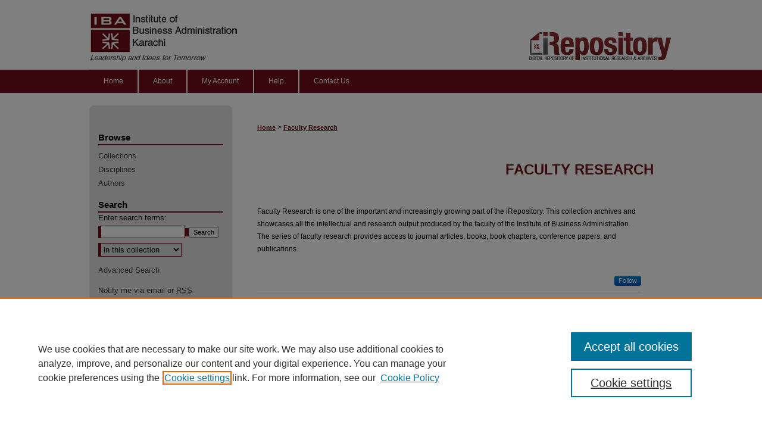

--- FILE ---
content_type: text/html; charset=UTF-8
request_url: https://ir.iba.edu.pk/faculty-research/
body_size: 4591
content:

<!DOCTYPE html>
<html lang="en">
<head><!-- inj yui3-seed: --><script type='text/javascript' src='//cdnjs.cloudflare.com/ajax/libs/yui/3.6.0/yui/yui-min.js'></script><script type='text/javascript' src='//ajax.googleapis.com/ajax/libs/jquery/1.10.2/jquery.min.js'></script><!-- Adobe Analytics --><script type='text/javascript' src='https://assets.adobedtm.com/4a848ae9611a/d0e96722185b/launch-d525bb0064d8.min.js'></script><script type='text/javascript' src=/assets/nr_browser_production.js></script>

<!-- def.1 -->
<meta charset="utf-8">
<meta name="viewport" content="width=device-width">
<title>
Faculty Research | Institute of Business Administration Research | iRepository
</title>




<!-- sh.1 -->
<link rel="stylesheet" href="/ir-style.css" type="text/css" media="screen">
<link rel="stylesheet" href="/ir-custom.css" type="text/css" media="screen">
<link rel="stylesheet" href="ir-custom.css" type="text/css" media="screen">
<link rel="stylesheet" href="/ir-local.css" type="text/css" media="screen">
<link rel="stylesheet" href="ir-local.css" type="text/css" media="screen">
<link rel="stylesheet" href="/ir-print.css" type="text/css" media="print">
<link rel="alternate" type="application/rss+xml" title="Site Feed" href="/recent.rss">
<link rel="shortcut icon" href="/favicon.ico" type="image/x-icon">
<!--[if IE]>
<link rel="stylesheet" href="/ir-ie.css" type="text/css" media="screen">
<![endif]-->

<!-- JS -->
<script type="text/javascript" src="/assets/jsUtilities.js"></script>
<script type="text/javascript" src="/assets/footnoteLinks.js"></script>

<!-- end sh.1 -->




<script type="text/javascript">var pageData = {"page":{"environment":"prod","productName":"bpdg","language":"en","name":"ir_community","businessUnit":"els:rp:st"},"visitor":{}};</script>

</head>
<body >
<!-- FILE /srv/sequoia/main/data/ir.iba.edu.pk/assets/header.pregen --><!-- FILE: /srv/sequoia/main/data/assets/site/mobile_nav.inc --><!--[if !IE]>-->
<script src="/assets/scripts/dc-mobile/dc-responsive-nav.js"></script>

<header id="mobile-nav" class="nav-down device-fixed-height" style="visibility: hidden;">
  
  
  <nav class="nav-collapse">
    <ul>
      <li class="menu-item active device-fixed-width"><a href="https://ir.iba.edu.pk" title="Home" data-scroll >Home</a></li>
      <li class="menu-item device-fixed-width"><a href="https://ir.iba.edu.pk/do/search/advanced/" title="Search" data-scroll ><i class="icon-search"></i> Search</a></li>
      <li class="menu-item device-fixed-width"><a href="https://ir.iba.edu.pk/communities.html" title="Browse" data-scroll >Browse Collections</a></li>
      <li class="menu-item device-fixed-width"><a href="/cgi/myaccount.cgi?context=" title="My Account" data-scroll >My Account</a></li>
      <li class="menu-item device-fixed-width"><a href="https://ir.iba.edu.pk/about.html" title="About" data-scroll >About</a></li>
      <li class="menu-item device-fixed-width"><a href="https://network.bepress.com" title="Digital Commons Network" data-scroll ><img width="16" height="16" alt="DC Network" style="vertical-align:top;" src="/assets/md5images/8e240588cf8cd3a028768d4294acd7d3.png"> Digital Commons Network™</a></li>
    </ul>
  </nav>
</header>

<script src="/assets/scripts/dc-mobile/dc-mobile-nav.js"></script>
<!--<![endif]-->
<!-- FILE: /srv/sequoia/main/data/ir.iba.edu.pk/assets/header.pregen (cont) -->

<div id="iba">
<div id="container"><a href="#main" class="skiplink" accesskey="2" >Skip to main content</a>

	<div id="header">
		<!-- ADDED HEADER IMAGE | Header above nav tabs -->
		<a href="https://ir.iba.edu.pk/faculty-research" id="banner_link" title="iRepository" >
			<img id="banner_image" alt="iRepository" width='980' height='117' src="/assets/md5images/f1fe6e239e0c093b303f49b8de6e587c.png">
		</a>
		<a href="https://www.iba.edu.pk/" id="logo_link" title="IBA Karachi" ></a>		
		<!-- END ADDED HEADER IMAGE -->					
	</div>
	<div id="navigation"><!-- FILE: /srv/sequoia/main/data/ir.iba.edu.pk/assets/ir_navigation.inc --><div id="tabs" role="navigation" aria-label="Main"><ul><li id="tabone"><a href="https://ir.iba.edu.pk" title="Home" ><span>Home</span></a></li><li id="tabtwo"><a href="https://ir.iba.edu.pk/about.html" title="About" ><span>About</span></a></li><li id="tabthree"><a href="https://ir.iba.edu.pk/cgi/myaccount.cgi?context=" title="My Account" ><span>My Account</span></a></li><li id="tabfour"><a href="https://ir.iba.edu.pk/faq.html" title="Help" ><span>Help</span></a></li>
<li id="tabfive"><a href="https://ir.iba.edu.pk/contact.html" title="Contact Us" ><span>Contact Us</span></a></li>
</ul></div>


<!-- FILE: /srv/sequoia/main/data/ir.iba.edu.pk/assets/header.pregen (cont) --></div>
	<div id="wrapper_top"></div>



<div id="wrapper">
	<div id="content">
		<div id="main" class="text">


<!-- FILE: /srv/sequoia/main/data/assets/site/ir_breadcrumb.inc -->

<div class="crumbs" role="navigation" aria-label="Breadcrumb">
	<p>
	
	
			<a href="https://ir.iba.edu.pk" class="ignore" >Home</a>
	
	
	
	
	
	
	
	
	
	 <span aria-hidden="true">&gt;</span> 
		<a href="https://ir.iba.edu.pk/faculty-research" class="ignore" aria-current="page" >Faculty Research</a>
	
	
	
	</p>
</div>


<!-- FILE: /srv/sequoia/main/data/assets/site/ir_community/index.html (cont) -->
<div class="clear">&nbsp;</div>
<!-- FILE: /srv/sequoia/main/data/ir.iba.edu.pk/assets/faculty-research/ir_community_index.inc --><!-- FILE: /srv/sequoia/main/data/assets/site/ir_community/ir_community_header.inc --><div id="series-header">
<!-- FILE: /srv/sequoia/main/data/assets/site/ir_community/ir_community_logo.inc -->
<!-- FILE: /srv/sequoia/main/data/assets/site/ir_community/ir_community_header.inc (cont) --><h1 id="series-title"><a href="https://ir.iba.edu.pk/faculty-research" >Faculty Research</a></h1></div>
<div class="clear">&nbsp;</div>
<div id="series-home">
<!-- FILE: /srv/sequoia/main/data/assets/site/ir_content_carousel.inc -->
<!-- FILE: /srv/sequoia/main/data/assets/site/ir_community/ir_community_header.inc (cont) -->
<!-- FILE: /srv/sequoia/main/data/ir.iba.edu.pk/assets/faculty-research/ir_community_index.inc (cont) -->
<div class="intro"><!-- FILE: /srv/sequoia/main/data/ir.iba.edu.pk/assets/faculty-research/community_intro.inc --><p>Faculty Research is one of the important and increasingly growing part of the iRepository. This collection archives and showcases all the intellectual and research output produced by the faculty of the Institute of Business Administration. The series of faculty research provides access to journal articles, books, book chapters, conference papers, and publications.</p><!-- FILE: /srv/sequoia/main/data/ir.iba.edu.pk/assets/faculty-research/ir_community_index.inc (cont) --></div>
<p class="publication-follow">
  <span class="pull-right">
    <!-- FILE: /srv/sequoia/main/data/assets/site/nw_follow_ctx.inc -->
		<a rel="nofollow" href="https://network.bepress.com/api/follow/subscribe?publication=ZjYzMWIzYmEwZTViMWM5MzZlMzk1MzkwZDE1NjEzZDE%3D&amp;format=html" data-follow-set="publication:ZjYzMWIzYmEwZTViMWM5MzZlMzk1MzkwZDE1NjEzZDE=" title="Follow Faculty Research" class="btn followable" >Follow</a>
<!-- FILE: /srv/sequoia/main/data/ir.iba.edu.pk/assets/faculty-research/ir_community_index.inc (cont) -->
  </span>
</p>
<h4>
Browse the <em>Faculty Research</em> Collections:
</h4>
<p><a href="https://ir.iba.edu.pk/faculty-research-press" title="Faculty Research - Newspaper and Magazine Articles" >Faculty Research - Newspaper and Magazine Articles</a></p>
<p><a href="https://ir.iba.edu.pk/faculty-research-talks-speeches" title="Faculty Research - Talks, Speeches, & Discourse" >Faculty Research - Talks, Speeches, & Discourse</a></p>
<p><a href="https://ir.iba.edu.pk/faculty-teaching-cases" title="Faculty Research - Teaching Cases" >Faculty Research - Teaching Cases</a></p>
<p><a href="https://ir.iba.edu.pk/open-education-resources" title="Open Education Resources (OER)" >Open Education Resources (OER)</a></p>
<p><a href="https://ir.iba.edu.pk/faculty-research-books" title="Faculty Research - Books" >Faculty Research - Books</a></p>
<p><a href="https://ir.iba.edu.pk/faculty-research-series" title="Faculty Research - Book Chapters and Conference Papers" >Faculty Research - Book Chapters and Conference Papers</a></p>
<p><a href="https://ir.iba.edu.pk/faculty-research-articles" title="Faculty Research - Journal Articles" >Faculty Research - Journal Articles</a></p>
</div>

<!-- FILE: /srv/sequoia/main/data/assets/site/ir_community/index.html (cont) --><!-- FILE /srv/sequoia/main/data/assets/site/footer.pregen --></div>
	<div class="verticalalign">&nbsp;</div>
	<div class="clear">&nbsp;</div>

</div>

	<div id="sidebar" role="complementary">
	<!-- FILE: /srv/sequoia/main/data/assets/site/ir_sidebar_7_8.inc -->

		



	<!-- FILE: /srv/sequoia/main/data/assets/site/ir_sidebar_sort_bsa.inc --><!-- FILE: /srv/sequoia/main/data/assets/site/ir_sidebar_custom_upper_7_8.inc -->

<!-- FILE: /srv/sequoia/main/data/assets/site/ir_sidebar_sort_bsa.inc (cont) -->
<!-- FILE: /srv/sequoia/main/data/assets/site/ir_sidebar_browse.inc --><h2>Browse</h2>
<ul id="side-browse">


<li class="collections"><a href="https://ir.iba.edu.pk/communities.html" title="Browse by Collections" >Collections</a></li>
<li class="discipline-browser"><a href="https://ir.iba.edu.pk/do/discipline_browser/disciplines" title="Browse by Disciplines" >Disciplines</a></li>
<li class="author"><a href="https://ir.iba.edu.pk/authors.html" title="Browse by Author" >Authors</a></li>


</ul>
<!-- FILE: /srv/sequoia/main/data/assets/site/ir_sidebar_sort_bsa.inc (cont) -->
<!-- FILE: /srv/sequoia/main/data/assets/site/ir_sidebar_custom_middle_7_8.inc --><!-- FILE: /srv/sequoia/main/data/assets/site/ir_sidebar_sort_bsa.inc (cont) -->
<!-- FILE: /srv/sequoia/main/data/assets/site/ir_sidebar_search_7_8.inc --><h2>Search</h2>


	
<form method='get' action='https://ir.iba.edu.pk/do/search/' id="sidebar-search">
	<label for="search" accesskey="4">
		Enter search terms:
	</label>
		<div>
			<span class="border">
				<input type="text" name='q' class="search" id="search">
			</span> 
			<input type="submit" value="Search" class="searchbutton" style="font-size:11px;">
		</div>
	<label for="context" class="visually-hidden">
		Select context to search:
	</label> 
		<div>
			<span class="border">
				<select name="fq" id="context">
					
					
					
					
						<option value='virtual_ancestor_link:"https://ir.iba.edu.pk/faculty-research"'>in this collection</option>
					
					<option value='virtual_ancestor_link:"https://ir.iba.edu.pk"'>in this repository</option>
					<option value='virtual_ancestor_link:"http:/"'>across all repositories</option>
				</select>
			</span>
		</div>
</form>

<p class="advanced">
	
		<a href="https://ir.iba.edu.pk/do/search/advanced/?fq=virtual_ancestor_link:%22https://ir.iba.edu.pk/faculty-research%22" >
			Advanced Search
		</a>
	
	
</p>
<!-- FILE: /srv/sequoia/main/data/assets/site/ir_sidebar_sort_bsa.inc (cont) -->
<!-- FILE: /srv/sequoia/main/data/assets/site/ir_sidebar_notify_7_8.inc -->
	<ul id="side-notify">
		<li class="notify">
			<a href="https://ir.iba.edu.pk/announcements.html" title="Email or RSS Notifications" >
				Notify me via email or <acronym title="Really Simple Syndication">RSS</acronym>
			</a>
		</li>
	</ul>





<!-- FILE: /srv/sequoia/main/data/assets/site/urc_badge.inc -->






<!-- FILE: /srv/sequoia/main/data/assets/site/ir_sidebar_notify_7_8.inc (cont) -->

<!-- FILE: /srv/sequoia/main/data/assets/site/ir_sidebar_sort_bsa.inc (cont) -->
<!-- FILE: /srv/sequoia/main/data/assets/site/ir_sidebar_author_7_8.inc --><h2>Author Corner</h2>






	<ul id="side-author">
		<li class="faq">
			<a href="https://ir.iba.edu.pk/faq.html" title="Author FAQ" >
				Author FAQ
			</a>
		</li>
		
		
		
	</ul>


<!-- FILE: /srv/sequoia/main/data/assets/site/ir_sidebar_sort_bsa.inc (cont) -->
<!-- FILE: /srv/sequoia/main/data/ir.iba.edu.pk/assets/ir_sidebar_custom_lower_7_8.inc --><!-- FILE: /srv/sequoia/main/data/assets/site/ir_sidebar_homepage_links_7_8.inc -->

<!-- FILE: /srv/sequoia/main/data/ir.iba.edu.pk/assets/ir_sidebar_custom_lower_7_8.inc (cont) -->

<div id="sb-custom-lower">
	<h2 class="sb-custom-title">LINKS</h2>
		<ul class="sb-custom-ul">
			<li class="sb-custom-li">
				<a href="http://search.ebscohost.com/login.aspx?profile=eds" >
					Discovery Service
				</a>
			</li>
			<li class="sb-custom-li">
				<a href="http://ils.iba.edu.pk" >
					Library Catalog
				</a>
			</li>
		</ul>
		
<div id="sb_a_service_of">
<p class="center_a_service_of"><em>A Service of IBA Library</em></p>
<a href="https://library.iba.edu.pk/" title="IBA Library website" ><img alt="IBA Library: Connect. Collaborate. Create." width='1577' height='597' src="/assets/md5images/0b1552b6b94f1082398300931e68a322.png"></a>
</div>

</div>


<!-- FILE: /srv/sequoia/main/data/assets/site/ir_sidebar_sort_bsa.inc (cont) -->
<!-- FILE: /srv/sequoia/main/data/assets/site/ir_sidebar_sw_links_7_8.inc -->

	
		
	


	<!-- FILE: /srv/sequoia/main/data/assets/site/ir_sidebar_sort_bsa.inc (cont) -->

<!-- FILE: /srv/sequoia/main/data/assets/site/ir_sidebar_geolocate.inc --><!-- FILE: /srv/sequoia/main/data/assets/site/ir_geolocate_enabled_and_displayed.inc -->

<!-- FILE: /srv/sequoia/main/data/assets/site/ir_sidebar_geolocate.inc (cont) -->

<!-- FILE: /srv/sequoia/main/data/assets/site/ir_sidebar_sort_bsa.inc (cont) -->
<!-- FILE: /srv/sequoia/main/data/assets/site/ir_sidebar_custom_lowest_7_8.inc -->


<!-- FILE: /srv/sequoia/main/data/assets/site/ir_sidebar_sort_bsa.inc (cont) -->
<!-- FILE: /srv/sequoia/main/data/assets/site/ir_sidebar_7_8.inc (cont) -->

<!-- FILE: /srv/sequoia/main/data/assets/site/footer.pregen (cont) -->
	<div class="verticalalign">&nbsp;</div>
	</div>

</div>

<!-- FILE: /srv/sequoia/main/data/ir.iba.edu.pk/assets/ir_footer_content.inc --><div id="footer" role="contentinfo">
	
	
	<!-- FILE: /srv/sequoia/main/data/assets/site/ir_bepress_logo.inc --><div id="bepress">

<a href="https://www.elsevier.com/solutions/digital-commons" title="Elsevier - Digital Commons" >
	<em>Elsevier - Digital Commons</em>
</a>

</div>
<!-- FILE: /srv/sequoia/main/data/ir.iba.edu.pk/assets/ir_footer_content.inc (cont) -->
	<p>
		<a href="https://ir.iba.edu.pk" title="Home page" accesskey="1" >Home</a> | 
		<a href="https://ir.iba.edu.pk/about.html" title="About" >About</a> | 
		<a href="https://ir.iba.edu.pk/faq.html" title="FAQ" >FAQ</a> | 
		<a href="/cgi/myaccount.cgi?context=" title="My Account Page" accesskey="3" >My Account</a> | 
		<a href="https://ir.iba.edu.pk/contact.html" title="Contact Us" >Contact Us</a> | 
		<a href="https://ir.iba.edu.pk/accessibility.html" title="Accessibility Statement" accesskey="0" >Accessibility Statement</a>
	</p>
	<p>
	
	
		<a class="secondary-link" href="https://www.bepress.com/privacy" title="Privacy Policy" >Privacy</a>
	
		<a class="secondary-link" href="https://www.bepress.com/copyright" title="Copyright Policy" >Copyright</a>	
	</p> 
	
</div>

<!-- FILE: /srv/sequoia/main/data/assets/site/footer.pregen (cont) -->

</div>
</div>

<!-- FILE: /srv/sequoia/main/data/ir.iba.edu.pk/assets/ir_analytics.inc --><script>
  (function(i,s,o,g,r,a,m){i['GoogleAnalyticsObject']=r;i[r]=i[r]||function(){
  (i[r].q=i[r].q||[]).push(arguments)},i[r].l=1*new Date();a=s.createElement(o),
  m=s.getElementsByTagName(o)[0];a.async=1;a.src=g;m.parentNode.insertBefore(a,m)
  })(window,document,'script','https://www.google-analytics.com/analytics.js','ga');

  ga('create', 'UA-71123315-49', 'auto');
  ga('send', 'pageview');

</script><!-- FILE: /srv/sequoia/main/data/assets/site/footer.pregen (cont) -->

<script type='text/javascript' src='/assets/scripts/bpbootstrap-20160726.pack.js'></script><script type='text/javascript'>BPBootstrap.init({appendCookie:''})</script></body></html>


--- FILE ---
content_type: text/css
request_url: https://ir.iba.edu.pk/ir-local.css
body_size: 2290
content:
/*
-----------------------------------------------
bepress IR local stylesheet.
Author:   Paul Ryan
Version:  June 2016
PLEASE SAVE THIS FILE LOCALLY!
----------------------------------------------- */
body { background: url(assets/md5images/39b6b95348b40cd07a27f8c76ba8e467.gif) top left repeat-x; }

/* Header */

#iba #header {
        position: relative;  /* needed if there's a second link */
        height: auto !important; /* !important overrides mbl styling */
}

#iba #banner_image {
        display: block; /* removes descender of inline element */
        width: 980px; /* not necessary if image is sized correctly */
        height: auto;  /* avoids warping improperly sized header image */
}
        
/* header logo */

#iba  a#logo_link {
        position: absolute !important; /* !important overrides mbl styling */
        left: 0;  /* change to "left:" for left aligned logo */
        top: 0;  /* two link adjustment, add value for logo under header banner */
        background: transparent !important; 
        width: 24.4897959183% !important;  /* 240 / 980 */
        height: 100%; 
        max-height: 100%; /* when screen resizes, logo stays in header */
} 

#iba #logo_image {
        width: 100%;
        height: auto; 
}


/* Navigation */
#iba #wrapper_top {
        width: 980px;
        height: 32px;
        background: url(assets/md5images/e0d5b85d8f5f856c3e1ae7decb79e0e3.png) top left no-repeat;
}

#iba #navigation {
        height: 39px; }

#iba #navigation #tabs,
#iba #navigation #tabs ul,
#iba #navigation #tabs ul li {
        padding: 0;
        margin: 0; }

#iba #navigation #tabs li a {
        height: 39px;
        line-height: 39px;
        font-size: 12px;
        font-weight: normal;
        color: #fff;
        background: transparent;
        padding: 0 24px;
        margin: 0;
        border: none;
        border-right: 2px solid #ffffff;
        float: left; }

#iba #navigation #tabs li#tabfive a {
    border-right: none;
}       

#iba #navigation #tabs a:hover,
#iba #navigation #tabs a:active,
#iba #navigation #tabs a:focus {
        text-decoration: underline; }


 /* Sidebar */
#iba #sidebar h2 {
        font-family: Arial, Verdana, Helvetica, sans-serif;
        font-size: 15px;
        font-weight: bold;
        color: #000;
        padding: 0;
        margin: 0 15px;
        border-top: 0;
        border-bottom: 2px solid #700f1a;
        text-indent: 0px; }

#iba #sidebar a, 
#iba #sidebar p.advanced a {
        font-size: 13px;
        text-decoration: none; }

#iba #sidebar a:hover,
#iba #sidebar a:active,
#iba #sidebar a:focus,
#iba #sidebar p.advanced a:hover,
#iba #sidebar p.advanced a:active,
#iba #sidebar p.advanced a:focus {
        color: #700f1a;
        text-decoration: underline; }

#iba #sidebar #sidebar-search label {
        font-size: 13px;
        color: #000; }

#sidebar #sidebar-search{
        padding-left: 15px; 
}

/* Main Content */

#iba .box-right {
                width: 100%;
        background: #ffffff;
        padding: 0 0 0 0;
        padding-left: 0;
        margin: 0 0 0px;
        float: left;
        height: 185px;
        overflow: hidden; 
}

#iba #dcn-home h2 {
        font: normal 21px Arial, Verdana, Helvetica, sans-serif;
        padding-bottom: 5px;
        margin: 30px 0 0 0; }

#iba #dcn-home #cover-browse h3 a {
        font: normal 15px Arial, Verdana, Helvetica, sans-serif;
        text-decoration: underline; }

#iba #main.text a:link,
#iba #main.text a:visited {
        color: #700f1a;
        font-weight: bold;
        text-decoration: underline; }

#iba #main.text a:hover,
#iba #main.text a:active,
#iba #main.text a:focus {
        color: #000;
        text-decoration: underline; }
        
#iba #dcn-home .box.aag h2,
#iba #dcn-home .box.potd h2 {
        width: 267px;
        font: normal 16px Arial, Verdana, Helvetica, sans-serif;
        border-bottom: 1px solid #d3d3d3; }

#iba #main.text .box a:link,
#iba #main.text .box a:visited {
        font-size: 13px;
        font-weight: 700;
        text-decoration: none;  
        border-bottom: 1px solid #d3d3d3;
        background: none; }

#iba #main.text .box a:hover,
#iba #main.text .box a:active,
#iba #main.text .box a:focus {
        text-decoration: underline; }


/* Footer */

#iba #footer {
margin-top: 30px;
border-radius: 5px;
}

#iba #footer,
#iba #footer #bepress a {
        height: 81px;
        background-color: #700f1a; }

#iba #footer p {
        width: 740px; }

#iba #footer p,
#iba #footer p a {
        font-size: 12px;
        color: #ffffff;
        text-decoration: none; }

#iba #footer p a:hover,
#iba #footer p a:active,
#iba #footer p a:focus {
        text-decoration: underline; }

/* Additional footer logo */

#iba #footer { position: relative; }

a#footerlink { margin: 0; }

#ibaLogo { 
        position: absolute;
        top: 0;
        right: 0;
 } 

.mbl #footerlink { display: none; } /* logos aren't hidden by mbl footer */

        /* Mobile */

.mbl #iba #wrapper_top, .mbl #iba #footer_top {
        display: none;
}

/* Homepage image casmith 1/25/17 */
#home-page-banner {
    display: block;
    height: auto;
    width: 740px;
    margin: -28px 0 0 -28px;
}


/* Decreasing space that displays after Committee field for ETDs when lists are used for HTML formatting mfrencham 11/03/2020 */
#iba #main.text #alpha #examiner_committee ul,
#iba #main.text #alpha #examiner_committee ol {
    margin-bottom: 0px;
}

/* Structure Titles Display in Title Case mfrencham 11/04/2020 */
#iba #main.text h2#series-title {
        text-transform: unset;
}

/* --- Hide OpenURL Link (Replaced by Custom Button) mfrencham 01/29/2021 --- */
#iba a#openurl.ignore {
display: none;
}


/* peer_review_list ISSN stying - CAM 2021-07-06 */

#iba #main.text #ir-peer.container_12 .grid_12 .grid_9 #iba_pr #issn p.sb-issn, 
#iba #main.text #ir-peer.container_12 .grid_12 .grid_9 #iba_pr #issn p.sb-extra-issn { 
  letter-spacing:normal;
  line-height:normal;
  margin:0;
  text-align:left;
  text-transform:none; 
}

/*Centering "A Service of..." Text Above Sidebar Library Logo & Decreasing Logo Size 11/18/2021 MF*/
#iba #sidebar #sb-custom-lower #sb_a_service_of img {
    width: 80%;
    height: auto;
    display: block;
  margin-left: auto;
  margin-right: auto;
  padding-top: 5px;
}

#iba #sidebar #sb-custom-lower #sb_a_service_of p.center_a_service_of {
	text-align: center;
    display: block;
  margin-left: auto;
  margin-right: auto;
    width: 97%;
	}
	
#iba .indent {
        margin-left: 50px;
      }
      
#iba .indent2 {
        margin-left: 100px;
      }      
      
#iba .submitresearch-header {
	font-size: 18px;
	}
	
/* Submit Research headings and paragraph resizing JR 7-9-25 */	
#iba #main.text #iba_submit_research h3 a { font-size: 14px; }
#iba #main.text #iba_submit_research p a { font-weight: normal; }